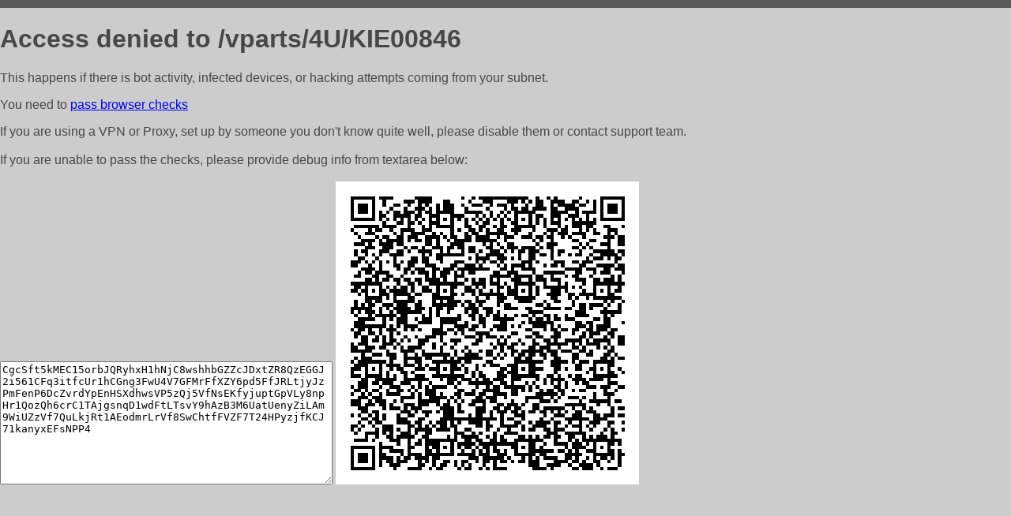

--- FILE ---
content_type: text/html; charset=utf-8
request_url: https://atct.kz/vparts/4U/KIE00846
body_size: 996
content:
<!DOCTYPE html PUBLIC "-//W3C//DTD HTML 4.01//EN">
<html>
<head>
    <meta http-equiv="content-type" content="text/html; charset=utf-8" />
	<meta name="ROBOTS" content="NOINDEX, NOFOLLOW" />
	<meta http-equiv="Cache-control" content="no-cache, must-revalidate" />
    <title>Access Denied</title>
  <style type="text/css">
 body {
      font-family: Arial, sans-serif;
      font-size: 100%;
      background: #CCCCCC;
      border-top: 10px solid #5B5B5B;
      padding: 0;
      margin:0;
      color:#474747;
  }
  </style>
</head>
<body>
    <h1>Access denied to /vparts/4U/KIE00846 </h1>
<p>This happens if there is bot activity, infected devices, or hacking attempts coming from your subnet.<br>
<p>You need to <a href="https://check81673.nodacdn.net/?bl-info=[base64]">pass browser checks</a><br>
<p>If you are using a VPN or Proxy, set up by someone you don't know quite well, please disable them or
contact support team.<br><br>
If you are unable to pass the checks, please provide debug info from textarea below:<br><br>
<textarea cols=50 rows=10 readonly>[base64]</textarea>
<img src="/.abcp-show-bimg/[base64]">
<br>
</p>
<p>
<!--You can also try <a href="https://geoinfo.cpv1.pro/lmnb5ZR9f2bRK8F8D4b/autocheck.dyn?blre=2&wmdrastf=hC5BctqmT2P&supinfo=[base64]">to
 pass an automatic check</a> but with no guarantee.</p> -->
</body>
</html>
